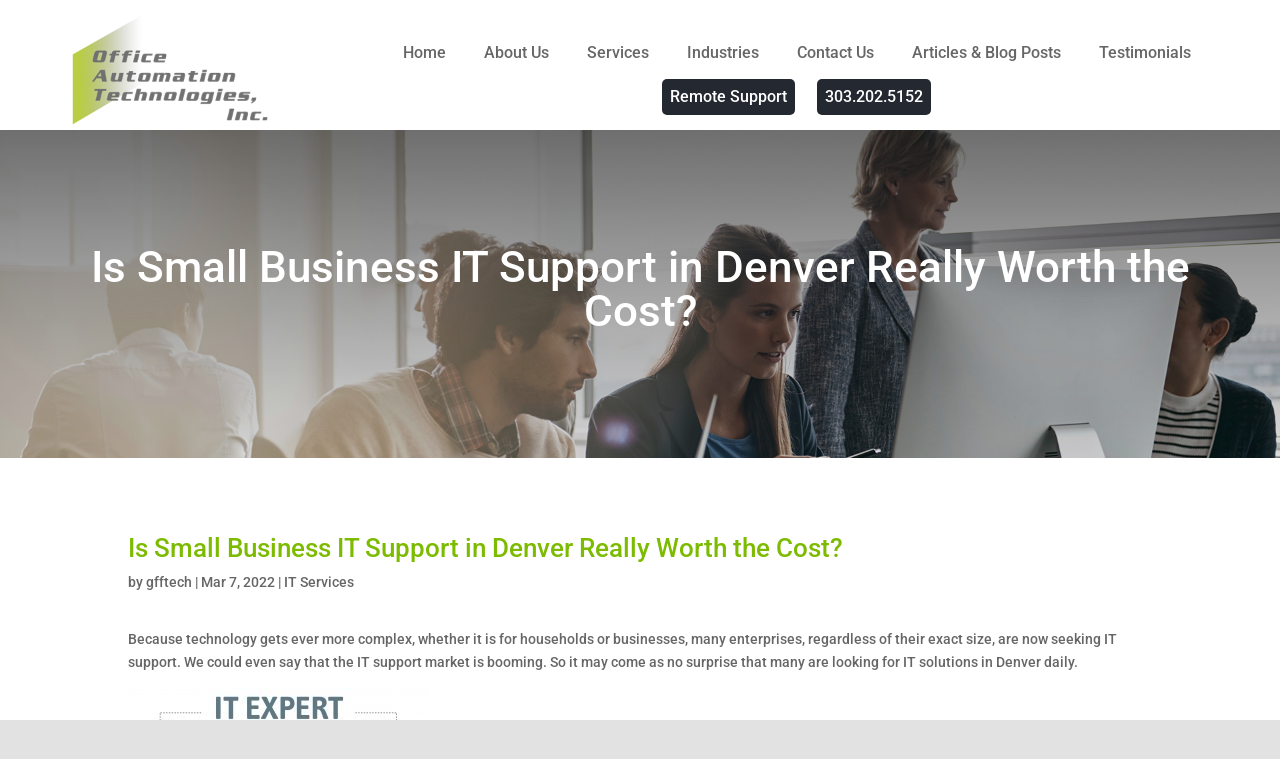

--- FILE ---
content_type: text/html; charset=utf-8
request_url: https://www.google.com/recaptcha/api2/anchor?ar=1&k=6Lc28f0gAAAAAMqy8tqtUjt9gtFu1paTkVJU7oiz&co=aHR0cHM6Ly9vYXRpMS5jb206NDQz&hl=en&v=9TiwnJFHeuIw_s0wSd3fiKfN&size=invisible&anchor-ms=20000&execute-ms=30000&cb=gvr40ht9lomz
body_size: 47978
content:
<!DOCTYPE HTML><html dir="ltr" lang="en"><head><meta http-equiv="Content-Type" content="text/html; charset=UTF-8">
<meta http-equiv="X-UA-Compatible" content="IE=edge">
<title>reCAPTCHA</title>
<style type="text/css">
/* cyrillic-ext */
@font-face {
  font-family: 'Roboto';
  font-style: normal;
  font-weight: 400;
  font-stretch: 100%;
  src: url(//fonts.gstatic.com/s/roboto/v48/KFO7CnqEu92Fr1ME7kSn66aGLdTylUAMa3GUBHMdazTgWw.woff2) format('woff2');
  unicode-range: U+0460-052F, U+1C80-1C8A, U+20B4, U+2DE0-2DFF, U+A640-A69F, U+FE2E-FE2F;
}
/* cyrillic */
@font-face {
  font-family: 'Roboto';
  font-style: normal;
  font-weight: 400;
  font-stretch: 100%;
  src: url(//fonts.gstatic.com/s/roboto/v48/KFO7CnqEu92Fr1ME7kSn66aGLdTylUAMa3iUBHMdazTgWw.woff2) format('woff2');
  unicode-range: U+0301, U+0400-045F, U+0490-0491, U+04B0-04B1, U+2116;
}
/* greek-ext */
@font-face {
  font-family: 'Roboto';
  font-style: normal;
  font-weight: 400;
  font-stretch: 100%;
  src: url(//fonts.gstatic.com/s/roboto/v48/KFO7CnqEu92Fr1ME7kSn66aGLdTylUAMa3CUBHMdazTgWw.woff2) format('woff2');
  unicode-range: U+1F00-1FFF;
}
/* greek */
@font-face {
  font-family: 'Roboto';
  font-style: normal;
  font-weight: 400;
  font-stretch: 100%;
  src: url(//fonts.gstatic.com/s/roboto/v48/KFO7CnqEu92Fr1ME7kSn66aGLdTylUAMa3-UBHMdazTgWw.woff2) format('woff2');
  unicode-range: U+0370-0377, U+037A-037F, U+0384-038A, U+038C, U+038E-03A1, U+03A3-03FF;
}
/* math */
@font-face {
  font-family: 'Roboto';
  font-style: normal;
  font-weight: 400;
  font-stretch: 100%;
  src: url(//fonts.gstatic.com/s/roboto/v48/KFO7CnqEu92Fr1ME7kSn66aGLdTylUAMawCUBHMdazTgWw.woff2) format('woff2');
  unicode-range: U+0302-0303, U+0305, U+0307-0308, U+0310, U+0312, U+0315, U+031A, U+0326-0327, U+032C, U+032F-0330, U+0332-0333, U+0338, U+033A, U+0346, U+034D, U+0391-03A1, U+03A3-03A9, U+03B1-03C9, U+03D1, U+03D5-03D6, U+03F0-03F1, U+03F4-03F5, U+2016-2017, U+2034-2038, U+203C, U+2040, U+2043, U+2047, U+2050, U+2057, U+205F, U+2070-2071, U+2074-208E, U+2090-209C, U+20D0-20DC, U+20E1, U+20E5-20EF, U+2100-2112, U+2114-2115, U+2117-2121, U+2123-214F, U+2190, U+2192, U+2194-21AE, U+21B0-21E5, U+21F1-21F2, U+21F4-2211, U+2213-2214, U+2216-22FF, U+2308-230B, U+2310, U+2319, U+231C-2321, U+2336-237A, U+237C, U+2395, U+239B-23B7, U+23D0, U+23DC-23E1, U+2474-2475, U+25AF, U+25B3, U+25B7, U+25BD, U+25C1, U+25CA, U+25CC, U+25FB, U+266D-266F, U+27C0-27FF, U+2900-2AFF, U+2B0E-2B11, U+2B30-2B4C, U+2BFE, U+3030, U+FF5B, U+FF5D, U+1D400-1D7FF, U+1EE00-1EEFF;
}
/* symbols */
@font-face {
  font-family: 'Roboto';
  font-style: normal;
  font-weight: 400;
  font-stretch: 100%;
  src: url(//fonts.gstatic.com/s/roboto/v48/KFO7CnqEu92Fr1ME7kSn66aGLdTylUAMaxKUBHMdazTgWw.woff2) format('woff2');
  unicode-range: U+0001-000C, U+000E-001F, U+007F-009F, U+20DD-20E0, U+20E2-20E4, U+2150-218F, U+2190, U+2192, U+2194-2199, U+21AF, U+21E6-21F0, U+21F3, U+2218-2219, U+2299, U+22C4-22C6, U+2300-243F, U+2440-244A, U+2460-24FF, U+25A0-27BF, U+2800-28FF, U+2921-2922, U+2981, U+29BF, U+29EB, U+2B00-2BFF, U+4DC0-4DFF, U+FFF9-FFFB, U+10140-1018E, U+10190-1019C, U+101A0, U+101D0-101FD, U+102E0-102FB, U+10E60-10E7E, U+1D2C0-1D2D3, U+1D2E0-1D37F, U+1F000-1F0FF, U+1F100-1F1AD, U+1F1E6-1F1FF, U+1F30D-1F30F, U+1F315, U+1F31C, U+1F31E, U+1F320-1F32C, U+1F336, U+1F378, U+1F37D, U+1F382, U+1F393-1F39F, U+1F3A7-1F3A8, U+1F3AC-1F3AF, U+1F3C2, U+1F3C4-1F3C6, U+1F3CA-1F3CE, U+1F3D4-1F3E0, U+1F3ED, U+1F3F1-1F3F3, U+1F3F5-1F3F7, U+1F408, U+1F415, U+1F41F, U+1F426, U+1F43F, U+1F441-1F442, U+1F444, U+1F446-1F449, U+1F44C-1F44E, U+1F453, U+1F46A, U+1F47D, U+1F4A3, U+1F4B0, U+1F4B3, U+1F4B9, U+1F4BB, U+1F4BF, U+1F4C8-1F4CB, U+1F4D6, U+1F4DA, U+1F4DF, U+1F4E3-1F4E6, U+1F4EA-1F4ED, U+1F4F7, U+1F4F9-1F4FB, U+1F4FD-1F4FE, U+1F503, U+1F507-1F50B, U+1F50D, U+1F512-1F513, U+1F53E-1F54A, U+1F54F-1F5FA, U+1F610, U+1F650-1F67F, U+1F687, U+1F68D, U+1F691, U+1F694, U+1F698, U+1F6AD, U+1F6B2, U+1F6B9-1F6BA, U+1F6BC, U+1F6C6-1F6CF, U+1F6D3-1F6D7, U+1F6E0-1F6EA, U+1F6F0-1F6F3, U+1F6F7-1F6FC, U+1F700-1F7FF, U+1F800-1F80B, U+1F810-1F847, U+1F850-1F859, U+1F860-1F887, U+1F890-1F8AD, U+1F8B0-1F8BB, U+1F8C0-1F8C1, U+1F900-1F90B, U+1F93B, U+1F946, U+1F984, U+1F996, U+1F9E9, U+1FA00-1FA6F, U+1FA70-1FA7C, U+1FA80-1FA89, U+1FA8F-1FAC6, U+1FACE-1FADC, U+1FADF-1FAE9, U+1FAF0-1FAF8, U+1FB00-1FBFF;
}
/* vietnamese */
@font-face {
  font-family: 'Roboto';
  font-style: normal;
  font-weight: 400;
  font-stretch: 100%;
  src: url(//fonts.gstatic.com/s/roboto/v48/KFO7CnqEu92Fr1ME7kSn66aGLdTylUAMa3OUBHMdazTgWw.woff2) format('woff2');
  unicode-range: U+0102-0103, U+0110-0111, U+0128-0129, U+0168-0169, U+01A0-01A1, U+01AF-01B0, U+0300-0301, U+0303-0304, U+0308-0309, U+0323, U+0329, U+1EA0-1EF9, U+20AB;
}
/* latin-ext */
@font-face {
  font-family: 'Roboto';
  font-style: normal;
  font-weight: 400;
  font-stretch: 100%;
  src: url(//fonts.gstatic.com/s/roboto/v48/KFO7CnqEu92Fr1ME7kSn66aGLdTylUAMa3KUBHMdazTgWw.woff2) format('woff2');
  unicode-range: U+0100-02BA, U+02BD-02C5, U+02C7-02CC, U+02CE-02D7, U+02DD-02FF, U+0304, U+0308, U+0329, U+1D00-1DBF, U+1E00-1E9F, U+1EF2-1EFF, U+2020, U+20A0-20AB, U+20AD-20C0, U+2113, U+2C60-2C7F, U+A720-A7FF;
}
/* latin */
@font-face {
  font-family: 'Roboto';
  font-style: normal;
  font-weight: 400;
  font-stretch: 100%;
  src: url(//fonts.gstatic.com/s/roboto/v48/KFO7CnqEu92Fr1ME7kSn66aGLdTylUAMa3yUBHMdazQ.woff2) format('woff2');
  unicode-range: U+0000-00FF, U+0131, U+0152-0153, U+02BB-02BC, U+02C6, U+02DA, U+02DC, U+0304, U+0308, U+0329, U+2000-206F, U+20AC, U+2122, U+2191, U+2193, U+2212, U+2215, U+FEFF, U+FFFD;
}
/* cyrillic-ext */
@font-face {
  font-family: 'Roboto';
  font-style: normal;
  font-weight: 500;
  font-stretch: 100%;
  src: url(//fonts.gstatic.com/s/roboto/v48/KFO7CnqEu92Fr1ME7kSn66aGLdTylUAMa3GUBHMdazTgWw.woff2) format('woff2');
  unicode-range: U+0460-052F, U+1C80-1C8A, U+20B4, U+2DE0-2DFF, U+A640-A69F, U+FE2E-FE2F;
}
/* cyrillic */
@font-face {
  font-family: 'Roboto';
  font-style: normal;
  font-weight: 500;
  font-stretch: 100%;
  src: url(//fonts.gstatic.com/s/roboto/v48/KFO7CnqEu92Fr1ME7kSn66aGLdTylUAMa3iUBHMdazTgWw.woff2) format('woff2');
  unicode-range: U+0301, U+0400-045F, U+0490-0491, U+04B0-04B1, U+2116;
}
/* greek-ext */
@font-face {
  font-family: 'Roboto';
  font-style: normal;
  font-weight: 500;
  font-stretch: 100%;
  src: url(//fonts.gstatic.com/s/roboto/v48/KFO7CnqEu92Fr1ME7kSn66aGLdTylUAMa3CUBHMdazTgWw.woff2) format('woff2');
  unicode-range: U+1F00-1FFF;
}
/* greek */
@font-face {
  font-family: 'Roboto';
  font-style: normal;
  font-weight: 500;
  font-stretch: 100%;
  src: url(//fonts.gstatic.com/s/roboto/v48/KFO7CnqEu92Fr1ME7kSn66aGLdTylUAMa3-UBHMdazTgWw.woff2) format('woff2');
  unicode-range: U+0370-0377, U+037A-037F, U+0384-038A, U+038C, U+038E-03A1, U+03A3-03FF;
}
/* math */
@font-face {
  font-family: 'Roboto';
  font-style: normal;
  font-weight: 500;
  font-stretch: 100%;
  src: url(//fonts.gstatic.com/s/roboto/v48/KFO7CnqEu92Fr1ME7kSn66aGLdTylUAMawCUBHMdazTgWw.woff2) format('woff2');
  unicode-range: U+0302-0303, U+0305, U+0307-0308, U+0310, U+0312, U+0315, U+031A, U+0326-0327, U+032C, U+032F-0330, U+0332-0333, U+0338, U+033A, U+0346, U+034D, U+0391-03A1, U+03A3-03A9, U+03B1-03C9, U+03D1, U+03D5-03D6, U+03F0-03F1, U+03F4-03F5, U+2016-2017, U+2034-2038, U+203C, U+2040, U+2043, U+2047, U+2050, U+2057, U+205F, U+2070-2071, U+2074-208E, U+2090-209C, U+20D0-20DC, U+20E1, U+20E5-20EF, U+2100-2112, U+2114-2115, U+2117-2121, U+2123-214F, U+2190, U+2192, U+2194-21AE, U+21B0-21E5, U+21F1-21F2, U+21F4-2211, U+2213-2214, U+2216-22FF, U+2308-230B, U+2310, U+2319, U+231C-2321, U+2336-237A, U+237C, U+2395, U+239B-23B7, U+23D0, U+23DC-23E1, U+2474-2475, U+25AF, U+25B3, U+25B7, U+25BD, U+25C1, U+25CA, U+25CC, U+25FB, U+266D-266F, U+27C0-27FF, U+2900-2AFF, U+2B0E-2B11, U+2B30-2B4C, U+2BFE, U+3030, U+FF5B, U+FF5D, U+1D400-1D7FF, U+1EE00-1EEFF;
}
/* symbols */
@font-face {
  font-family: 'Roboto';
  font-style: normal;
  font-weight: 500;
  font-stretch: 100%;
  src: url(//fonts.gstatic.com/s/roboto/v48/KFO7CnqEu92Fr1ME7kSn66aGLdTylUAMaxKUBHMdazTgWw.woff2) format('woff2');
  unicode-range: U+0001-000C, U+000E-001F, U+007F-009F, U+20DD-20E0, U+20E2-20E4, U+2150-218F, U+2190, U+2192, U+2194-2199, U+21AF, U+21E6-21F0, U+21F3, U+2218-2219, U+2299, U+22C4-22C6, U+2300-243F, U+2440-244A, U+2460-24FF, U+25A0-27BF, U+2800-28FF, U+2921-2922, U+2981, U+29BF, U+29EB, U+2B00-2BFF, U+4DC0-4DFF, U+FFF9-FFFB, U+10140-1018E, U+10190-1019C, U+101A0, U+101D0-101FD, U+102E0-102FB, U+10E60-10E7E, U+1D2C0-1D2D3, U+1D2E0-1D37F, U+1F000-1F0FF, U+1F100-1F1AD, U+1F1E6-1F1FF, U+1F30D-1F30F, U+1F315, U+1F31C, U+1F31E, U+1F320-1F32C, U+1F336, U+1F378, U+1F37D, U+1F382, U+1F393-1F39F, U+1F3A7-1F3A8, U+1F3AC-1F3AF, U+1F3C2, U+1F3C4-1F3C6, U+1F3CA-1F3CE, U+1F3D4-1F3E0, U+1F3ED, U+1F3F1-1F3F3, U+1F3F5-1F3F7, U+1F408, U+1F415, U+1F41F, U+1F426, U+1F43F, U+1F441-1F442, U+1F444, U+1F446-1F449, U+1F44C-1F44E, U+1F453, U+1F46A, U+1F47D, U+1F4A3, U+1F4B0, U+1F4B3, U+1F4B9, U+1F4BB, U+1F4BF, U+1F4C8-1F4CB, U+1F4D6, U+1F4DA, U+1F4DF, U+1F4E3-1F4E6, U+1F4EA-1F4ED, U+1F4F7, U+1F4F9-1F4FB, U+1F4FD-1F4FE, U+1F503, U+1F507-1F50B, U+1F50D, U+1F512-1F513, U+1F53E-1F54A, U+1F54F-1F5FA, U+1F610, U+1F650-1F67F, U+1F687, U+1F68D, U+1F691, U+1F694, U+1F698, U+1F6AD, U+1F6B2, U+1F6B9-1F6BA, U+1F6BC, U+1F6C6-1F6CF, U+1F6D3-1F6D7, U+1F6E0-1F6EA, U+1F6F0-1F6F3, U+1F6F7-1F6FC, U+1F700-1F7FF, U+1F800-1F80B, U+1F810-1F847, U+1F850-1F859, U+1F860-1F887, U+1F890-1F8AD, U+1F8B0-1F8BB, U+1F8C0-1F8C1, U+1F900-1F90B, U+1F93B, U+1F946, U+1F984, U+1F996, U+1F9E9, U+1FA00-1FA6F, U+1FA70-1FA7C, U+1FA80-1FA89, U+1FA8F-1FAC6, U+1FACE-1FADC, U+1FADF-1FAE9, U+1FAF0-1FAF8, U+1FB00-1FBFF;
}
/* vietnamese */
@font-face {
  font-family: 'Roboto';
  font-style: normal;
  font-weight: 500;
  font-stretch: 100%;
  src: url(//fonts.gstatic.com/s/roboto/v48/KFO7CnqEu92Fr1ME7kSn66aGLdTylUAMa3OUBHMdazTgWw.woff2) format('woff2');
  unicode-range: U+0102-0103, U+0110-0111, U+0128-0129, U+0168-0169, U+01A0-01A1, U+01AF-01B0, U+0300-0301, U+0303-0304, U+0308-0309, U+0323, U+0329, U+1EA0-1EF9, U+20AB;
}
/* latin-ext */
@font-face {
  font-family: 'Roboto';
  font-style: normal;
  font-weight: 500;
  font-stretch: 100%;
  src: url(//fonts.gstatic.com/s/roboto/v48/KFO7CnqEu92Fr1ME7kSn66aGLdTylUAMa3KUBHMdazTgWw.woff2) format('woff2');
  unicode-range: U+0100-02BA, U+02BD-02C5, U+02C7-02CC, U+02CE-02D7, U+02DD-02FF, U+0304, U+0308, U+0329, U+1D00-1DBF, U+1E00-1E9F, U+1EF2-1EFF, U+2020, U+20A0-20AB, U+20AD-20C0, U+2113, U+2C60-2C7F, U+A720-A7FF;
}
/* latin */
@font-face {
  font-family: 'Roboto';
  font-style: normal;
  font-weight: 500;
  font-stretch: 100%;
  src: url(//fonts.gstatic.com/s/roboto/v48/KFO7CnqEu92Fr1ME7kSn66aGLdTylUAMa3yUBHMdazQ.woff2) format('woff2');
  unicode-range: U+0000-00FF, U+0131, U+0152-0153, U+02BB-02BC, U+02C6, U+02DA, U+02DC, U+0304, U+0308, U+0329, U+2000-206F, U+20AC, U+2122, U+2191, U+2193, U+2212, U+2215, U+FEFF, U+FFFD;
}
/* cyrillic-ext */
@font-face {
  font-family: 'Roboto';
  font-style: normal;
  font-weight: 900;
  font-stretch: 100%;
  src: url(//fonts.gstatic.com/s/roboto/v48/KFO7CnqEu92Fr1ME7kSn66aGLdTylUAMa3GUBHMdazTgWw.woff2) format('woff2');
  unicode-range: U+0460-052F, U+1C80-1C8A, U+20B4, U+2DE0-2DFF, U+A640-A69F, U+FE2E-FE2F;
}
/* cyrillic */
@font-face {
  font-family: 'Roboto';
  font-style: normal;
  font-weight: 900;
  font-stretch: 100%;
  src: url(//fonts.gstatic.com/s/roboto/v48/KFO7CnqEu92Fr1ME7kSn66aGLdTylUAMa3iUBHMdazTgWw.woff2) format('woff2');
  unicode-range: U+0301, U+0400-045F, U+0490-0491, U+04B0-04B1, U+2116;
}
/* greek-ext */
@font-face {
  font-family: 'Roboto';
  font-style: normal;
  font-weight: 900;
  font-stretch: 100%;
  src: url(//fonts.gstatic.com/s/roboto/v48/KFO7CnqEu92Fr1ME7kSn66aGLdTylUAMa3CUBHMdazTgWw.woff2) format('woff2');
  unicode-range: U+1F00-1FFF;
}
/* greek */
@font-face {
  font-family: 'Roboto';
  font-style: normal;
  font-weight: 900;
  font-stretch: 100%;
  src: url(//fonts.gstatic.com/s/roboto/v48/KFO7CnqEu92Fr1ME7kSn66aGLdTylUAMa3-UBHMdazTgWw.woff2) format('woff2');
  unicode-range: U+0370-0377, U+037A-037F, U+0384-038A, U+038C, U+038E-03A1, U+03A3-03FF;
}
/* math */
@font-face {
  font-family: 'Roboto';
  font-style: normal;
  font-weight: 900;
  font-stretch: 100%;
  src: url(//fonts.gstatic.com/s/roboto/v48/KFO7CnqEu92Fr1ME7kSn66aGLdTylUAMawCUBHMdazTgWw.woff2) format('woff2');
  unicode-range: U+0302-0303, U+0305, U+0307-0308, U+0310, U+0312, U+0315, U+031A, U+0326-0327, U+032C, U+032F-0330, U+0332-0333, U+0338, U+033A, U+0346, U+034D, U+0391-03A1, U+03A3-03A9, U+03B1-03C9, U+03D1, U+03D5-03D6, U+03F0-03F1, U+03F4-03F5, U+2016-2017, U+2034-2038, U+203C, U+2040, U+2043, U+2047, U+2050, U+2057, U+205F, U+2070-2071, U+2074-208E, U+2090-209C, U+20D0-20DC, U+20E1, U+20E5-20EF, U+2100-2112, U+2114-2115, U+2117-2121, U+2123-214F, U+2190, U+2192, U+2194-21AE, U+21B0-21E5, U+21F1-21F2, U+21F4-2211, U+2213-2214, U+2216-22FF, U+2308-230B, U+2310, U+2319, U+231C-2321, U+2336-237A, U+237C, U+2395, U+239B-23B7, U+23D0, U+23DC-23E1, U+2474-2475, U+25AF, U+25B3, U+25B7, U+25BD, U+25C1, U+25CA, U+25CC, U+25FB, U+266D-266F, U+27C0-27FF, U+2900-2AFF, U+2B0E-2B11, U+2B30-2B4C, U+2BFE, U+3030, U+FF5B, U+FF5D, U+1D400-1D7FF, U+1EE00-1EEFF;
}
/* symbols */
@font-face {
  font-family: 'Roboto';
  font-style: normal;
  font-weight: 900;
  font-stretch: 100%;
  src: url(//fonts.gstatic.com/s/roboto/v48/KFO7CnqEu92Fr1ME7kSn66aGLdTylUAMaxKUBHMdazTgWw.woff2) format('woff2');
  unicode-range: U+0001-000C, U+000E-001F, U+007F-009F, U+20DD-20E0, U+20E2-20E4, U+2150-218F, U+2190, U+2192, U+2194-2199, U+21AF, U+21E6-21F0, U+21F3, U+2218-2219, U+2299, U+22C4-22C6, U+2300-243F, U+2440-244A, U+2460-24FF, U+25A0-27BF, U+2800-28FF, U+2921-2922, U+2981, U+29BF, U+29EB, U+2B00-2BFF, U+4DC0-4DFF, U+FFF9-FFFB, U+10140-1018E, U+10190-1019C, U+101A0, U+101D0-101FD, U+102E0-102FB, U+10E60-10E7E, U+1D2C0-1D2D3, U+1D2E0-1D37F, U+1F000-1F0FF, U+1F100-1F1AD, U+1F1E6-1F1FF, U+1F30D-1F30F, U+1F315, U+1F31C, U+1F31E, U+1F320-1F32C, U+1F336, U+1F378, U+1F37D, U+1F382, U+1F393-1F39F, U+1F3A7-1F3A8, U+1F3AC-1F3AF, U+1F3C2, U+1F3C4-1F3C6, U+1F3CA-1F3CE, U+1F3D4-1F3E0, U+1F3ED, U+1F3F1-1F3F3, U+1F3F5-1F3F7, U+1F408, U+1F415, U+1F41F, U+1F426, U+1F43F, U+1F441-1F442, U+1F444, U+1F446-1F449, U+1F44C-1F44E, U+1F453, U+1F46A, U+1F47D, U+1F4A3, U+1F4B0, U+1F4B3, U+1F4B9, U+1F4BB, U+1F4BF, U+1F4C8-1F4CB, U+1F4D6, U+1F4DA, U+1F4DF, U+1F4E3-1F4E6, U+1F4EA-1F4ED, U+1F4F7, U+1F4F9-1F4FB, U+1F4FD-1F4FE, U+1F503, U+1F507-1F50B, U+1F50D, U+1F512-1F513, U+1F53E-1F54A, U+1F54F-1F5FA, U+1F610, U+1F650-1F67F, U+1F687, U+1F68D, U+1F691, U+1F694, U+1F698, U+1F6AD, U+1F6B2, U+1F6B9-1F6BA, U+1F6BC, U+1F6C6-1F6CF, U+1F6D3-1F6D7, U+1F6E0-1F6EA, U+1F6F0-1F6F3, U+1F6F7-1F6FC, U+1F700-1F7FF, U+1F800-1F80B, U+1F810-1F847, U+1F850-1F859, U+1F860-1F887, U+1F890-1F8AD, U+1F8B0-1F8BB, U+1F8C0-1F8C1, U+1F900-1F90B, U+1F93B, U+1F946, U+1F984, U+1F996, U+1F9E9, U+1FA00-1FA6F, U+1FA70-1FA7C, U+1FA80-1FA89, U+1FA8F-1FAC6, U+1FACE-1FADC, U+1FADF-1FAE9, U+1FAF0-1FAF8, U+1FB00-1FBFF;
}
/* vietnamese */
@font-face {
  font-family: 'Roboto';
  font-style: normal;
  font-weight: 900;
  font-stretch: 100%;
  src: url(//fonts.gstatic.com/s/roboto/v48/KFO7CnqEu92Fr1ME7kSn66aGLdTylUAMa3OUBHMdazTgWw.woff2) format('woff2');
  unicode-range: U+0102-0103, U+0110-0111, U+0128-0129, U+0168-0169, U+01A0-01A1, U+01AF-01B0, U+0300-0301, U+0303-0304, U+0308-0309, U+0323, U+0329, U+1EA0-1EF9, U+20AB;
}
/* latin-ext */
@font-face {
  font-family: 'Roboto';
  font-style: normal;
  font-weight: 900;
  font-stretch: 100%;
  src: url(//fonts.gstatic.com/s/roboto/v48/KFO7CnqEu92Fr1ME7kSn66aGLdTylUAMa3KUBHMdazTgWw.woff2) format('woff2');
  unicode-range: U+0100-02BA, U+02BD-02C5, U+02C7-02CC, U+02CE-02D7, U+02DD-02FF, U+0304, U+0308, U+0329, U+1D00-1DBF, U+1E00-1E9F, U+1EF2-1EFF, U+2020, U+20A0-20AB, U+20AD-20C0, U+2113, U+2C60-2C7F, U+A720-A7FF;
}
/* latin */
@font-face {
  font-family: 'Roboto';
  font-style: normal;
  font-weight: 900;
  font-stretch: 100%;
  src: url(//fonts.gstatic.com/s/roboto/v48/KFO7CnqEu92Fr1ME7kSn66aGLdTylUAMa3yUBHMdazQ.woff2) format('woff2');
  unicode-range: U+0000-00FF, U+0131, U+0152-0153, U+02BB-02BC, U+02C6, U+02DA, U+02DC, U+0304, U+0308, U+0329, U+2000-206F, U+20AC, U+2122, U+2191, U+2193, U+2212, U+2215, U+FEFF, U+FFFD;
}

</style>
<link rel="stylesheet" type="text/css" href="https://www.gstatic.com/recaptcha/releases/9TiwnJFHeuIw_s0wSd3fiKfN/styles__ltr.css">
<script nonce="UaTBVGf8glteY2eUB6xWlA" type="text/javascript">window['__recaptcha_api'] = 'https://www.google.com/recaptcha/api2/';</script>
<script type="text/javascript" src="https://www.gstatic.com/recaptcha/releases/9TiwnJFHeuIw_s0wSd3fiKfN/recaptcha__en.js" nonce="UaTBVGf8glteY2eUB6xWlA">
      
    </script></head>
<body><div id="rc-anchor-alert" class="rc-anchor-alert"></div>
<input type="hidden" id="recaptcha-token" value="[base64]">
<script type="text/javascript" nonce="UaTBVGf8glteY2eUB6xWlA">
      recaptcha.anchor.Main.init("[\x22ainput\x22,[\x22bgdata\x22,\x22\x22,\[base64]/[base64]/[base64]/[base64]/[base64]/[base64]/[base64]/[base64]/[base64]/[base64]\\u003d\x22,\[base64]\\u003d\\u003d\x22,\[base64]/DvMOfesKKw5HDjAVFVWDCpVMewp9Kw5vClW96eghjwrLCkDsSTWwlAcONDcOnw5kcw6TDhgjDhXZVw7/DujU3w4XCoAEEPcOmwpVCw4DDpsOkw5zCosKzNcOqw4fDqVMfw5Fyw6p8DsKJDsKAwpA/XsOTwoozwq4BSMOxw4Y4FwvDk8OOwp8pw5wiTMKeG8OIwrrCqsOYWR1xcj/CuQrCtzbDnMKacsO9wp7CgMO1BAI+Jw/[base64]/CnAPCsMOhwq0WdcKhBy/CgcOuHsKvY8KAwqrCoz7CmcKGdMKaNVY1w6DDh8Kiw44SJcKqw4fCtS3DhsKWM8Knw4psw73CpsOMwrzClQoMw5Qow7XDk8O6NMKNw7zCv8KucMOlKAJDw6ZZwpx6wq/[base64]/wrLDiUbDu8KiJMKXEWnDj8KOdsK6wobCiCDCr8OKQ8KOZn/CqQfDusOsJCDCsDvDs8K0f8KtJ1oVflZDDGnCgMKFw78wwqVeFBFrw5/CkcKKw4bDi8KKw4PCghUJOcOBGzjChyNvw7rCssO+ZMOCwr/[base64]/HzkLw59tSyTCqVNVJlNNEcOgWgPCl8OKw4DDjg4yJsOoY3vCjhvDmMKfDVFbwqRlF3XCmFILw5nDqh3DtsKIdQvCisOcw4xhPMKgJMOUWkDCtiMQwobDjDLCosK8w6zDuMOiMWdJwpB/[base64]/w7pEOcKMHBksw4zDgsKVPwZANcKBe8KzwrLDt3zCk0YhaXZ1wpbDhnvDp0rCnmh3PkZrw6PCqhLDisKFwo9yw7Z9AyRtwrQ2TmUtacKSw4sTwpRCw6V9w4DCu8Klw6/Dqx/DjiTDvMKIc1pwWHTCh8OTwqPDq3PDszJ3JCbDicO9TMOzw7NCS8KAw7PDpcKDIMKpW8OWwrEuw5pjw4BAwqHCkQ/ClRA+S8KMw7pww7dKMm5vw58pwpXDjcO9w4jDhXs/asK7w4fCrUx7wpXDvMOXcMORVifCoC7DkHnCr8KFSEnDscO8bMOHw51FS1FoZhTDrcOrfyzDmWsJfxd0OA/CtknDt8OyOcKmJMOQU0fDrWvCiH3DqghywqYDHMKUasO+wprCq2QaYXfCp8KDFiV3w7lYwpwKw404eAgmwpo3EX7CmBHCgWh5wrrClcKjwrJJw5vDrMOSWVgfecKkXMO/wottScOPw7pWJ24Sw5TCqRQ8WMO4U8KRKMOpwqooRcKCw7vCiwE0OzMAfMO7KsKqw5MlG3LDnFcLAsOlwpDDqFPDuStXwr3DuT7DjsKXw5DDjDgjflNxLMO0woo/OcKIwqTDncK0wrnDuzkaw7pYXnh2IsOjw5vCkXEbQMKSwpXComVMOEvCkDY5ZMO3I8K7YSfDqMOYT8KvwpQ1wrrDnR/DmiRgEj0SEyjDo8OYA2/DjsKcOsK9AElmEcKyw4JhZMKUw4F7w5HCtTXCvMKyWEjCpRrDnHjDscKEw4hdWcKlwpnCtcOEP8OWw7/DhcOuwoB6wrfDlcOBFhRpw6jDuHM8ZifCucOpEMOREi08a8KbEcKRaFAcw5QlJxDCqyPDq2PCj8KpCcO0J8Kxw7pKXWJJw511P8OvbQ0ITx7Ci8O0wqgHTHxbwolkwqPDuh/Cs8Oiw4XCvkBjLQ8jCXoVw5U2wpFDw4paBMKOVMOgSsKdZVE+CynCkW46e8K3czALw5bCoQdVwrzDk1fCtGzCh8OIwoLCusOtGMOmUcO1FlPDq1XCu8OEwrPDjcK4JVrCu8OQZcOmwp/CtTnCtcKiF8KlOHJfVAcDMcKLwoDCjnPCisKFLsK6w6jCqCLDocOswpA1wochw5gHGsKCdRHDg8O3wqDClsOjw5BBw6wEcUbCr0wbWcOPw7bCi37CksOsKMKhYsKTw5Ilw5DDhyvCik1bTsKpY8OtImFKNsKOVcOTwpo/FMOdS0/DjcOZw6PDnsKPL0nCu1IqV8KEO2nDrMOmw6E5w5xfDhgBGsKaJsK+w6fCosOqw5TCncOmw5rCvHvDqMKew6FcEGLCjU7CscKKYcOIw77DqmNIw63DjTUKwq3Dhm/DixEqT8ODwpwww61Ww53CocOmw5rCpHZnfifDpMOvZUURacKEw6o9Dm7CiMKfwoPCrQdpw5o8eHcbwrcow4fCj8Kwwp8BwpTCgcOHwq5Nwo8ywqhjLVrDoC59YxRDw4J7akxfGsKpwpvDmg9tcnBkwrfCmcOYdBo0FnA/wpjDp8Kiw4PCr8Oiwo4GwqLDj8OAwrZzdsKaw6/DicKTwrXCgn5jw4XDnsKuZMO4I8K2w7HDl8O8LMOFXDEJRjPDszgfw7FgwqzDgVDDqhvChsONw5fCuQHCssO3eCfCqR0Gwr18EMOqHwfDg2bCiC4VOMOmChjCmB9zwpLCtgcaw5nDvw/[base64]/DkS5QwpIFF8KFwrDCgsOFTcKqJsOZYCjDucKmVcOXwpR5w41VZFIhSMOpwovDoHfCqUDDt07Cj8OLwotIw7FAwr7CiiFsBgQIw6EUYmvCtQECEwHDnC7DsU8QCEM7W3rDpsOhNsKcXsOdw6/CijjDicKhFsOqw6NrS8OqYErCvMKuHnpvNcOnD0jDosO+eDzClMOkw5zDi8O6GMO/CMKZKldiRzDDrcKQECXCrMKnw7jCrMOOVwHCsScYGMK9HEzCpsOXw5EgN8K0w6ljCMKZF8Kyw6rDn8KPwpHCqMOYw7xKM8Kew6oedjIew4bDs8OCIRJfbVxCwqM6wpJpUcKIJ8K4w7RbAcKDwqk/w5J5wovCsEwmw6J6w6kGPXg/wrLCrVAXdMKiw6dMw4slwr99RsOEw5rDsMKqw4QuV8OyLUHDphPDqMKbwqTDi07CvEHDrMOQw6HCnSTCuSrDihrDhMK9wqrCrcObAsKTw7ENF8OARsOjHMOOLcONw5sWwrxCw6nDjsKbw4NESsKMwrzDtWJFScKww5N/[base64]/[base64]/CtMO5FsKzwpBmwqd1PcOMwoFZRWTDoMODwq9cfcKKEDjCjsOwWj0hW1QdXEjCnGM7Hh3DqsK4JEx3fcOtf8KAw5PCrmTDlcOkw4kRwoXCvlbCj8OyN3bCi8KdQ8KpHibDnmbDpxJ5wphkwol+w4jChTvDlMKMayfCrcOLRlPDp3jDuGsfw7rCmCoVwocew4/CnnIowoF+acKqG8ORwp/Dkz8Ew5jCg8OLIsKmwpF1w5wBwoDCvyMKM07CnG7Cm8KFw53CpwDDhHUKaS5hPMKSwqlhwovDocKnwoXDklfCpFQ3wpUBYcKzwrvDhcKww4/CrxwUwrxyH8KrwoHCr8OJdkI/wr5oCMOPesK3w5BiYhjDtkMJwrHCucKFYVMtaW/CnsKIU8KMwoLDncOpZMKXwpgJaMOZdhrCqGrDjMK2E8OKwobChcObwpRsSQ81w4pobT7DtMO9w45fAwzCuErChMKiwph+eTUawpTCoA8/w508DAfDucOmw6TCtUZJw4ZDwpHCpTbDtV4+w73DgRLDusKYw6ADdMKbwovDv0/CrU/DicKYwr4KTB4Xwo4hwqEvKMOAPcOaw6fCmQDCqDjCr8OFdXloU8Oxw7fCl8K8wp/CuMKkNGlHQCrDuHTDnMKDbSwFW8O/[base64]/CsTvDmnJ7fS7DpcOpa8K7w7wKw69UIMKcwpbDlh/CjT9+w4szXMKPWsO2w6DCsVdYwoVIeAbDscKPw63DvWHDrMOpwqp5wrEICX/CtXIHXWbCjzfClMKMBcOND8ODwoHCgcOSwpt1FsOkwqIPQ2TDvcK1MzTCoyZGMkHDlMOHwpfDq8OMwqAmwpDCq8Kew5xfw6JYw5gew5PCh3hKw6MCwo4/w6w7Q8KFb8OLRsK5w5chO8K6wr8rDsO2wqYcwoVsw4c/[base64]/Dqwl6w5DDlnfCuMOlw7NWwozDvwRGdsKDEMKWw6PCgMK8HA3CjjR1w6DCqsKXwplxw7LCkXHDg8KrAhobFVIwWBJhQcKawojDr2xYccOsw5IJAcKAZRTCrMKbwqLCosOYw69eWCAcFSsMDCVQesK9w74eNVrCgMOPBsKsw4cccE/DpwbClUfCuMKewo/DgkFuW09aw4JmLC/DjAViwp8NF8KvwrfDokvCosOOw45rwrvCksKQTcKveEzCjMO0w7HDhsOuScOLw5zCn8K/[base64]/[base64]/[base64]/DmcOhw7sFGxXChsOGw58SGwzDlcObfgx1wpckcHcYL8Kzw7PDncKxw7N2w4Q8RQ7CuFB3IMKDw7N2TsKAw5wUwopfb8K8wq4AVy9gw6BsRsKrw4lCwr/ChsKELnrChcKVSAc8w7wyw49qdQPCsMOdGl3DlyZLJWk9JQdNwok3TyTDnTvDjMKCFANCDMKvHMKMwqhXRkzDpGDCsHATw7EoCl7Cg8OMwpbDji3DlMOyXcOLw6wvOmBKODnDoiVAwpfDncORIxfCo8KrdiRAOMOew6TDqsKiw4LCmRzCsMOmBwHCn8Kuw6gHwrjCqD/CtcOsC8O9w6gWKzYYwqHDizhGMATDjlpmVDQmwr0cw6PDvcO1w5MmKjcWMToEwpHDnEHCq2IFNMKMFXDDhsO1ZQHDpALCsMKfQhhaWsKGw5jCn2kxw7XCgcOydsOTw7HCkMOsw6Vew7bDhMKEeRnDp2pfwqnDpMOjw4AAel/[base64]/CmmFic8K/[base64]/ChSVlD3/CiTEeZU7DtRE4w4PClsOJDcOVwoPCj8K8dsKQA8KKwqBRw5V+wo7CqgPCtxc7w5fCjQVrw6/Csw7DrcOwPMOhSllgX8OKMyAKwqPClsOWw79/[base64]/DjFh1WznCn2o1CyBnQmnClUZCwoc2wqkBcBdwwpNpPMKcaMKNIMOUwoDDtsK3wpvCnD3CgjBIwqhJw7YBAh/[base64]/CsVpOfMKcbcOZU8KRCsKXRG/CqAfChsO5QMK6GijDsnnDk8OzSMOaw4NZAsKgDMOXwoTCisOQwptMfcOswrbCvhPCnMOhw7rDkcK3CxcEGVPDhhDDuwMlNsKgECXDkcKpw5cxOhQNwoDChMKpejHDpCJcw7LCjzNGaMKqUcOtw6ZxwqJcZjMSwrrCgCrCi8KaBDcrRhocDj7CtsO7f2HDnD/CpU48AMOSw7rCn8KkKDd4wqwzwp/CtigTVGzCk04wwq91wrlnXUMVa8Opw7nDvMKIwrVFw5bDk8KVEHrCt8OMwpRmwqbDiE/CjMOBAAPCmsKxw6Vww4Udwo/DrMKJwoAZwrHCkULDpMOiwoJuLDrCrsKwSVfDqFgcUVjCjsOcK8KZY8OLw4lVOsKbw5BYQHVfBw/Cq0QKAwp8w59ZVU0/dzQlPkc9wp8Qw4sUwqQSwrHCuSk2w6Atw4tdQcOLw7klAcKDLcOgwotywql/dEtXwoQxU8KMwp9HwqbDnls8wr5PfMK7JzxUwp/CssO7asOVwr07HwQaDsKUMlLDlQB8wq3Di8OBNnPClkTCucOIXMK7WsK9XMOKwofChHQ9wqBDwqTDuEHDgcOpO8OTw4/Dk8Olw4NVwqsHw5tgNjvCpMOpI8K6KMKQb3rDpATDlsKzw6rCrEc7wpUCw43Dp8OGw7VdwoXCtMOffsKrV8O6DMKoTnDDulJ5wozDgHpPTgjCuMOoQT5kMMObDMK3w6F3c0zDqsKrA8Ozai/DqXnCpcKMw5DCkDt7wqUMwp9Yw4fDiC7CtcKTPwk7w6g0wrvDkcK/[base64]/[base64]/DocO2wq9mHMK3w7g5w6/Cl3RFwpp3ODbDu3jDo8KHwroyC2jCsiDDrcKUUkLDln02FndywqQ9D8KXw4PCocKwYsKDFB9beiQJwphIw7PDpcOlIF5LXMKvw64qw6FCS1oFGC/DjMKTTAswehzDoMOUw4rDmG3CisOUVjsULCHDvcKmKzXCmcOYw6jDiArDjRA1csKKw6h0w5TDizs6wqLDq31DC8OMw7RRw6JFw61SU8KzfcKHQMONW8Kgwrgmwq8pw4MgfsO/IsOIVcOKw6bCt8KlwpPDox5twr7DlUMAKcOWe8Kge8KSesOjJyRTYMKSw5TDj8OFwoDCr8K4YmlTLMKOQSFowr/[base64]/[base64]/[base64]/[base64]/w6Buw7tHOkQJKsKswonCsHTCjMOSwpjCizNRH3tSSzTDtnxWw4XDuBdgwoY0MlvCn8KFw7XDlcO4EFrCpw3Cv8KqPMOoG0cIwrzDjsO+wo/[base64]/[base64]/CjBw5wpfCrkXCssK2w6kfQ8KHwrvCr1VpF1LDsjZEMkrCh0dGw5rCtcO5wqllQBk/LMOkwo7DrcOkb8Kpw4B6wqUOZMKvwqgvXcOrE0xgdnVnw4nDrMOIwonCtMKhKhQAw7Q8WMKKfFLCmGzCpsKiw4EhI0kQwrZIw7VxKMOHMsOaw7g8S19kQwbCkcOVWcOWd8KGF8O2w5dkwqYlwr/CsMKhw5IWAkDCq8K9w6kXG1zDrcOjw67Ct8O3wrFjwp0TB03DjwTDtAjCtcOJwozCiQ8qK8KxwozDpCVEPTTDgj8zwq07OMKmYwJKUmXCskp9w4UewrPDrC7ChkRMw5R0FkXCin/CpsOywrh5e1/[base64]/DsEowD13DiG7DoMOnbxRww7YmCiQ5L8Kgd8OnZwXDp3TDisO6w44Xwp1WXUVyw7oSw73CvUfCkUQBAcOkJX8iwp9pPcKBb8OiwrTCvhtKw658w6nCnxXCmlLDt8K/[base64]/[base64]/ClcOBA8OaEwjDoMONcSDDtMKyw79bw47CksOZwqVSPBDCl8ObfjMcwofCo1ZMw4LCjgFadEIvw61IwpRgOsO9QVnCol/ChcOTwpbCtyVDw4nCmsK9w7zChMKEaMO7cTHCnsKqwqfDgMOew4Rnw6TChRsNKH9Jw6LCucKlIQYjDcKGw7pYK3rCrsOyCV/Cq0Vpwp4xwpJtw6FrCwMOw6rDucKlUzPDugsVwqDCvk58UcKSw77Cv8Khw5pSw5p6SsOkL1nCvSbDplEhDMKjwqwBw5vDl3I/w5s2VsOwwqDCgcKPFxfDsXZDwrXCr2FvwqxLUlvDrATCu8KLw7/Cv3/CnDzDpVV0UsKWwpTClsKBw5XCvjxiw4LCo8OPfgXCusO5wqzCjsOlTVAlwoTCjwZKBUdXw7HDj8OIwrjCsUFNNFfDihvClcKgAcKYGXF/w6jDq8KkBsKNw4law7Vmw5HCok3CtT0OPhnCgsOadcKuw60Jw5XDqE3CgHI/w7fCiE3CkcOVIG0QGT1KcBnDqHFkwoDDsGXDrsOFw4nDqxfDqsOZZcKOwpnChMOLJcKIOD3DsxkAUMOHeWjDo8OCTMKENsKWw4/CncKXwogGwoXColHCqzF2eX1RXkrDkWvDiMO4esOQw4vCpsK/wrHCisO5wpdfTFsJHgo0SlNcYsO8wqHCgxXDj3cIwqJpw6rChMKww6I6w5LCrcKRWyU3w6VWRcKhXCzDuMOeGsKbNygdw7bDvh/[base64]/DvMKYw5fCoGoiCj7Cv8Oyw6pfb8Ofw4Frw5XCkxJHw5NzRXJxFsOYw6hTwqzCocODw7FkR8OSAsORX8O0Oi16wpMQw4nClMKcw77CjULDuXJYRT09w4DDgkInw4sKUMK2wqZ3EcOeM0YHRHQoD8K4w7/CpHw4fcKaw5F7asO/KcKmwqLDpWMEw7HCuMK8wo1Ow5lGU8Ozwp7DgC/[base64]/VjvCncO6wqrDucOCScKTw7Ipw4p1IlQNJXx4w73CgsKKegFwAcOewo3Cg8Kzw7k4wrfDkmRFB8Kaw6R8MRzCusKew7vDpVHCpQHDg8KowqRhAA0qw5AQw4LCjsKdw7lowrrDtwwDwo7CqMOWLHtdwrNtwrAww5smwqdxJcOuw45/Zm4/[base64]/PlYZwonDoSU1w7rCk8Kdw5o+Vw1wwrzCk8KZYl/ChcKiB8KZfDTDoTJKBB/Dh8KxRWZlJsKRFGjCqcKFBsKOXSPCr3NQw7XDgsOiA8Ojw4jDiwTCkMKtVBjDinIEw6B+wpkbwp0cRcOkPXAxQRAvw5AsKBTDhcODccOgwoPDjMK+wp5XGHDDo0bDuwV/[base64]/ACZOZksqMQfCjXHClC7CmUDCj3AdIMOhNcK3wpHCqD/DiH3DkMKsZBvDucKrJcONwqXDrsK8BMK8NMK7w5gQP1sIw5LDlXzDqMOlw77CixDClV/DhTNow5DCu8O4woYdJ8Ksw7HComjDj8OHGBfCqcOWwrsmeC5eDsKLImd8w4d3JsO6wqjCjMKYKsKYw5rCn8OKwr3DhxkzwowywrZcw57CgsO+H1vCoEvDuMKvYzZPwoItwoEhPsKcQEQdwqHDuMKbw4VUM1srecKtGMKrQsK/OR85w4Buw4N1UcK4ZMOHKcOjf8O2w5oow7nClsKLwqDCoFQGYcOaw5ATwqjCicK9wpllwrpDcApWVsKqwq40wqoLCyTDulbDmcOTGAzDmMOgwpDCu2TDvAJUJTkhA1LCj3TClsKocxBCwrfDh8KGLBQkNcO5KncswoNswpNfN8OTw5TCvCkywq0OLFvDiR/CjsOHw4gpZMOFbsKHwoFGQyTDsMOSwprCkcOAwr3CosK1IGHCqcKvK8O2w5AKYQRbCSfCn8K3w6nDiMKGwrnDnDR/XkxZXSvCoMK0SsOkesK3w7zDmMOcwo8Sb8OyMcOFw7nDiMKPwp7DgyMdJMKtNRQeYcKUw74aacK3VcKaw5PCkcKYTHldbGvCpMOBIMKFMVUCCHPDgsKrSngTEz4Pwr5fw44gJ8ORwoZKw4fDpyIiRG/CssK5w7UmwqAiBgoHw4XDvMOKS8KYTGbDpcOTw7DDl8Oxw5XDuMKpw7rChiTCh8OIwoIzwrHDlMK7L0bDtS0XbcO/[base64]/CgC1YP2vDmsKdLcODdQI3w6bCoA3CvElYwoF/w7/[base64]/DiiZmFMK6w57CqMOmY3zDn8KDWQrDpcOWfS3CpsOad0TCo2YSEMKbWMKBwrHCnMKAwrzCmknDn8KLwq0PQ8OmwpEsw6TCkkHCv3LDi8K/HVXCp0DCsMObFmDDlsKlw7nChE1uMMOWXVLDkcKUScKOWMKYw5JDwro0wqLCucKHwqjCscOPwpoCwpzCrcO3wpLDiTTDnwJrXz8TYmlQwo5JesOWwr17w7/DklsOCUbDk1AEw4sewpdiw6HCgTfCnS1Gw6zCqFZiwoDDhBTDimtEwrB5w6QZw55NZmjCosOxesOhwrvCksOFwoNNwrRscTQgbSxycAzCqQMwYsOVw6vCkSx8EAjDvnE4AsO3wrHDmcO/Y8KXw7h4w6oKwqPCpSQ5w6JSLz9ocwMLOcKbE8KPwox8w7vCtsKCw71LUsKrwqgFIcOIwr4Tey4iwr5Pw7/[base64]/VAvDmMKnwoNNQmvCtnzDrcKJIEXDkgowOjzDkj/[base64]/Dlz46LsODw6fCi8O5YMK2SzTDl3cIw5Qmwr/Cq8OwU2Vcw6/DgMKtYX/Dn8KOwrXDom/DlMKow4UINcKkw65kYS7DnsKNwp/CkBHChjbDu8OkK1fCpcOcc1bDpcKNw4s2wrnCrhRZw7rClX3DumHDp8OKwqHDkGAlw5zDucK8wpXDm37CksKgw7rChsO5asKIIC8aQMOnWUhaO0Mgw5whw7/[base64]/CqWzCoTN8w41twrrDssOZwos7EsKiw57DosKJw6wSGsKNfsO3LQ/CshXDs8Kew65VFsOxHcKEw4MRB8K+wozChGkmw4HDrAHDjl1GBy9NwqASZcK5w7TDvV7DkcK6wqbDrA4OLMOrQsKbPHTDvx7CvjxpNwvDhWNfEsO5DwDDisOawo96On3CokLDkwbCtMOxPsKGHMKvwoLDucKFwq0NUFo3wqLCtsOfGMOGLwEFw40cw6vCiTs1w7/[base64]/[base64]/DnD7Cm8KIwpbCsMKnY8OuwqxLVMOWw4Aswp9QYcOXQQfCpQgOwpDDgMKhw77Dgm7CglLCljJCKcK3R8KlEhTCkcODw4o1w48mXTjCjy7CocO3w6/Cq8Kswp7DjsKlw6DCj3LDghwqCyXDoydlwpfCk8O/[base64]/LcKdw5JQK03CsEPCpHQuwrrDpnrCp1LClcKITMO9wpdkwobCpn3Cr2XDmcKCJQvDpsOpA8OGw4HDnWpyKG7CuMO2Yl3CpWlsw7vDtsKbUmPDu8O3wqk2wpMtF8KWO8KvSFXCh0PCij8NwoFfenzCucKWw5DClMOcw7/CnsO5w7crwqxDwq3CucKsw4PDm8Oxwp4Lw7fCsD3CukJXw7/DpcKrw5TDp8O/wpLDlsKvAkDCksK5YGgIKMO1DsKsGDvCosKgw596w7vCmsOgwoDDkil/ScKwHcK5woLCrsKiKUvCgxNBw7fDnMK8wq7DicKTwogjw78dwrrDnMOHw4vDtsKfGsKHaxLDscOEIsKiXBjDmcKTN2TCq8KYd27CoMO2QsOcN8Oew48fw54XwqNHwpzDjRfDi8OmeMKxw5vDuizDniY/[base64]/DhcKEXh58w73Cg1UaLwEhaMKQw6UQXsKEwo3ClgnDsBtuVcOzFgPDosKqwr/DgMKKwo3DpG5LfSkMTRx5H8Khw5JyakXDuMKbKMKWZzTCrRHDoTrCkMOnw6/[base64]/DjcK2w6o3AcKywoPCn2LCqm7DlsKmNlg5V8OMw5vDucK2EHMNw6LCs8KWwr1EHMOhw4/DkwtNw6/DiSZswpTDoTQnw65yHMKlw6w7w4Z0CcOua3/ChgpDZMKDwpvCjsOUw5TCm8OOw7BsYirCnsKVwpXCvi1WUMOFw7Awc8Opw4hoRcOmw5zCnihAw4U/worCiHxcbcOIw67Dq8OwM8OKwpfDlMK0LcO/wrbDgnJVQT5ZDwDCjsOdw5JPNMOXHhtSw4zDsW/DvRfCpGYGcsK7w4wcQsKpwpQzw6PDi8O0N3rDuMKfeGfDpU7CkMOcVMOPw4LCkgRJwobCnMOWw5DDnMK2wqbCslQ/[base64]/Dn2HCkHjDozPDuiXCnxFtP8OLBMKNVxjDngHDjVs6IcKvw7bCvsK4w5hIbMOvG8KSwrPDrcK2dVPDjsOsw6NrwqVGw5/CucOKY1fCksO4CcO2w7/Cu8KSwr4TwpE8AQvDs8K3ZnDCpDHCqgwXR1p+U8ORw7HDrmFXMnPDg8O6DcOJLsKXCGUJSlsAEQHCkjXDtMK1w4vCoMKswrVrwqbDihvCpwnCuB/[base64]/Cm8K1wq7DpDvCtXvDkMOBwpYBwqpvwqRzKsOhwoLDtnIiYcKOwpY2f8ODGsOtKMKNdRZ9E8KlC8OPR24hRFlzw4cuw6fDrWofRcO8BAYnwpZqJHDCvxzDtMOaw78tw7rCnMKtwofCuV7DolkdwrIrYcO/w6ASw6TDhsOrDcKNwr/CkxsHw6tLCcORw40abWBPw6PDpMKcGcOiw5QDWRvCmcO5SsKuw5fCpcOVw75GD8OvwofDpMKsU8KUBAPDqMOfwoPCoCDDsRvCscKswonDo8O9VcO4wo/CncOdUHvCqiPDlXXDmMOQwr8Qw4LDonVywo9Xwo5WTMKnwoLCh1DDnMKpZcObLB5zT8KYPVbDgcOXMWM0IcObKsKqw5R/[base64]/w4wqw5Evc0Eiw6rCrsOiwrPDkFjCjsK3wpAoc8OBSGR7FCJ/w77Du3PCmMK9RcOrwpUSwoV/[base64]/CrQ/DrMKWb2TDtB7CmAvCsDUbDcK/OQjDqDJGwpxuw4Vaw5bDo3hKw59Vwq/ClcOQw58ew5rCtsKsTwwqesKFdsOGPcKFwr3CmVjCkyzCnWUxwpzCrUDDskwIasKhw6TCucKpw4LDncOSw6PChcOtb8KMwrfDug/DiQ7DvMKLR8KXFsOTLixbwqXDgmHDisKJDcKnfMOFHSArTMO1S8OtYw/DkApAS8Kbw7TDs8OXw6zCh2pGw4IMw6o9w78CwrnClxLDgzMTw7vDlALDhcOafw9kw6FRw6ZdwoE6BMKywpwoGsOxwofDkMKwVsKGVTZRw4DCi8KBZjZ1AG3CjMKzw5zCpgjDpR3Cm8KyFRrDtMOxw4/Chgwyd8OpwrQnZS4LdsODw4LDuxrCqSoPwrBtO8KbEwQQwpbDmsO6bD8URg7DpMK2TmDDjwbCsMKeTsO4cGQBwqx/dMKnwqnCmh9hI8O4FsOrHmjCoMK5wrZdw5HDnFvDusKDw6w3Qi1dw6/[base64]/DjsK6cMKrT8OQwofDm23DijZYwoTDrwXCn8Oiwqs+XMKFw5MIwo1qwqbDvsK4w4HDtcKtAcO+Gy8HN8KPAUpYQsKXw6/CiSvCq8Ovw6LCmMOnTGfCvjoWA8ODaiTDhMO9esKXHXXCssODBsO6JcK+wpXDmik7w40rwr/DnMOVwoJTQV3DhcOAw7wwJhlIw55NPcK1ISzDk8OoQkJNw6jCjHYQGcOteTDDk8Owwo/CuVvCvkbCgMOSw7jCvGQ4TsOnOiTDjXPDvMKFwoh9wq/[base64]/Cm8KhfFUBwqILwoDDrMKDH8OzwqXDiMKFwrhIwrzDqsKjw5XDrcO+NAQZwqVdw40sIR5vw4xEecO4HMONwp5Xw4pdwqPCisOTwqc6JcOJwrnCrMK9Yk/CrMKZExMRw4ccK2PCq8OgVcOawq3Dv8Kiw7fDpjwbw4LCvMKmwrMjw6bCuhvDn8OHwpbCiMKOwqgKRBrCv3MtLsORUMKsWMKOPMKkQMKswoVjAQPDucKmdsOwASMtHsK0wqI7w4/CucK8wpcaw5bDr8OLw7vDjmtcQSRGYCNPHRLDm8ORw7zCkcO1dmh4EQXCgsK6P2hfw4IJSkRkw7o8Xx8NLsKhw4PCnxciV8OocMODcsK5w4kHw5TDohMkw7zDqcOiecK1OMKnL8ODwq0OWRDCvmXCpsKbVcONJy/DiFIMCDh1w5AEw7LDjcK1w4dGXsOcwphRw5zDniZFwojDkgbDksO/Phlkwol5CUBnw5TCpzrDksKmCcOOTzELWsOOw7nCtwXCn8KIeMKKwqrCnHDDqlUuBsK9JmLCq8KmwpgewoDDiUPDrwhfw5d4airDpMKRIsO6w4HDogV5XjdWZ8KnZcKWI0zCu8OJNsOWw69jBcOawol/W8OWwrBVWkrDq8Oyw77ChcOaw5cteBRTwo/DplU3WXrCsTwlwpcpwo/Dom58wpACBANCw7wew5DDscK+w5/DnwQ5wopiNcKow7k/XMKXw6PCrcK0QcO/w7YrfgQNw67DhsK0RhDCmsOxw5lsw6fDj28dwq9KZMK8wqzCv8O7NMKWAinCnAp8YWHCjcKrUX/DiVXDmMKdwqDDscOqwqIqU3zCoW/Cpho3wq5nC8KpCMKGGWLDnMK8w4Ymwqt+aGXCqUXCr8KIEA1yEy0PEn/[base64]/w7LCg3XDucKhVkQWwqcMwr/[base64]/DmcOjaMOhemwgw6smMR8qQcOBfTMNS8OzPMOswpXCisK0Un/CjcKqQhYdWnhSw6nCkRvDih7DjUUhT8KMQjXCj2J9RcKqOMOqGMOmw4PDmsKfCkRew6XCqMOkwo8eQjNyQEnCqWZnw5jCrMK3XzjCpllHHRDDkw/DosKfPhJpPFfDimJEw7Icwp7CvcODwo3CpUzDo8KfBsO6w7rClAMYwr/CrlbCvWQjTn3DpxNzwodBBcORw40kw5pgwpgbw5Qkw55+FsK/w4gQw5PDtxcWPQ7Cl8K1a8O5E8OBw6E/EcOxZQvDpWBrwqzCvgPCrkBrwpVsw5UpJ0QuL1rCnzLDgMOdNsO4cSHCusKgwpplOTh1w5XDp8KWcTvCkQJYw4rCisK9wqvCtsOsZcKVVhhbV1IEwpkawoU9w5Vzwo3DsnvDg3rCpTtNw6TCkEkuw78rZmxrwqLCkjjDisOGPh5eMWjDkGzCscO2J2/Ch8Ozw7RSLTojwpIeWcKCTsKzwodawrB3esKwb8KKwrJ/wpfCoGHCqMKLwqQMSMKIw55RSG/Cjm5uOsO3cMO0PsOeQ8KTMHLDswjDmUzDrHvDqRjDpsOHw44SwqBMwoDCqMKtw4fCsCxBw6QMX8KnwrzDj8OqwpDCjQJmbsKQCcOpw4QwC1zDmcOCwo45LcK+asK3HG/DgsKZw4ZFMGJXbzLCg2fDjMKyNhDDlEtuwpzCkgjDghfDksK4EFDDiGHCt8OYa1UfwoUFw7gBasOlPlpyw4/Cg33DmsKmP03CuH7CoSlEwp3ClUvChcOTwqvCoh5vZsK8B8KTw6E0ecKuw55BYMK7wpHDpzB3WH47AmjCqBl5wpVDf0BAKQEqw412wq7CrTV8BcKRZEXDlGfCtnfDkcKgV8Ohw4xVUxsEwpoPBkpkZ8KhTGU2w4/DiSpPw691UcKhbAgMU8KQw6PDjMOsw4/Di8O9bMKLwrIsUsOGw7TDnsOcw4nDlFsKAkbDi0k4w4LCkGLDqhUEwpgvEsOqwr/DlMOjw7nCoMO6MFHDnAguw6LDvsOBKsO0w7YTw5fDoE3DmyfDkF3CigFeXsOUUSDDhzBfw4fDjnglwpVsw50QNkTDgsOtPcKTTsKkVMO8SsKyQcOAdT9UJcKgVcOPT0Jrw4/ChAPCuEbCiCXCk2vDkXl9w4kkJcOhVX4Kwr3DvChkKkvCrEJswp7DlWzDhMKqw6HCuk4Gw4rCpl0fwqjCicOVwq/[base64]/Ck8KSwqFdwp5nW17Dgw4SwrTDtsOGwp3DlsKEw7JbDmzCp8KaCVsjwqjDo8KLLyAQEcOmwpDCvRXDkcO2QWsaw6nCgcKpIcOiE0/CnsOGw6rDn8Kjw4vDnFN7wr1WZgt7w6lgfnAMOFPDlsKyCkPCs0/CqhDDrcOkBlHDhsKZHTjDnlPCnmAJJsKRw7LCvUjDnQ05Hx3Cs2/Dn8Kiwq5mKUgRM8O2UMKTwpfCncOIJQfDjxvDl8OqKMOewpDDi8Kvf3HDtXnDjxoswrnCpcO0OMKufTptUFHCoMKGFMKHM8KVL3jCrMKbBsKgQi3DmRfDqcO7FsKfw7VzwqvCsMKOw7HDrAlJOX/DmzQSwqvCmMO9SsKTwoTCsB3Cv8ORw6nDhcKZdxnChMKTcm8xw70wBGHCscOYwr7DoMOzKQBkwqZ/worDm2Fzw5Ira0XClztaw4/[base64]/w7QNbMOtw680wpfDgMOBPMKuBiVjYVXDuMOyIxgGTcKiwqBtPMOuw7nCim1gcMO5CsKXw5nCixPDusOMwol5Q8OzwoPDihxMw5HChcOGwr5vIgBXcsKAKQ/CkHcqwrkmw7XCjS7ChzDDm8KFw4sSwrPDiTfCkcKXw6/[base64]/DgVzDlcK0WDLDuls/wpnCo8OewpcewrzDtcO0wqDDkRrDr1cmXU/ChwMFLcOTS8ORw58pS8KCZsO+GlwPw7XCssOzWi7DksKJwqIXDFTDl8Ouwp1/[base64]/ChsOMXMOvw6XDpQoXbUbDt8O5w6jDhUcMbUnDicKcJMKnw40pw5nDl8OyVgjCgiTDg0DCgMK2worCplRHb8KXOsOIJcOGwoZywo/DmDXDo8OawogUL8K0PsKaYcKNAcK0w6hRwrxywrddDMO6wpnDjcOaw7VQwpPCpsOjw4lrw44UwrU2wpHDg1FRwp0Uw6jDo8OMwpDCvizDtk3Ci1DCgAfDkMOJw5rDncKbwrwdBnEYXkdmHCnCniTDj8Kpw7TDn8K/HMK1wrdVbmfCn0UwQgjDi0trT8O4MMKpIjPCjSbDjArCmH/DpBfCvcOaU1JywrfDgMKsPSXCicKFaMOfwr1zwqXDmcOuwrXCq8O2w6vDlMOlCsK2SH3CtMK3dHVXw43CnDvDjMKBAMK9w651wqPCtMKMw5oxwqnClEQNOMONw4QaUHo/QjgKVkZveMOKwpAGcxfDghrCuCY+AjvCgcOGw51FZH1rwpEpQ0R3ARd7w75aw4sTw4wqw6rCokHDqGTCqR/Ci2PDqlBAEzEXV2TCvwhWRsO4wrfDhWTChcKpWsO7IsODw6TDkMKfZsKSw4Y7wprDngbDocKTUD8UADg1wqAUMQITw4EjwrpgX8KKHcOHwo0DEUzDli3Ds1nCmsOow4lIWCRFworDs8KiGsO5Y8K9wo/CksOfaFdODg7Cl2bClsKTa8OsecKTK2TCrMK/SsOXWsKpA8Ogw6/DoynDpQ4NYsORw7XCnybDrAc+wovDpMOrw47DqsKlNHTCtMKJwqwOw7PCt8OcwoXCpxzDssKBwrHCuxTCq8KLwqTDu1jDt8OqXx/Cr8OJwpTDtk3DtDPDmT4bw7dxGMO6YMONworDmzvDlsOHwqpmW8K7w6HCrMOWUA\\u003d\\u003d\x22],null,[\x22conf\x22,null,\x226Lc28f0gAAAAAMqy8tqtUjt9gtFu1paTkVJU7oiz\x22,0,null,null,null,1,[21,125,63,73,95,87,41,43,42,83,102,105,109,121],[-3059940,224],0,null,null,null,null,0,null,0,null,700,1,null,0,\x22Cv0BEg8I8ajhFRgAOgZUOU5CNWISDwjmjuIVGAA6BlFCb29IYxIPCPeI5jcYADoGb2lsZURkEg8I8M3jFRgBOgZmSVZJaGISDwjiyqA3GAE6BmdMTkNIYxIPCN6/tzcYAToGZWF6dTZkEg8I2NKBMhgAOgZBcTc3dmYSDgi45ZQyGAE6BVFCT0QwEg8I0tuVNxgAOgZmZmFXQWUSDwiV2JQyGAA6BlBxNjBuZBIPCMXziDcYADoGYVhvaWFjEg8IjcqGMhgBOgZPd040dGYSDgiK/Yg3GAA6BU1mSUk0GiAIAxIcHR3wl+M3Dv++pQYZ+osJGaEKGZzijAIZzPMRGQ\\u003d\\u003d\x22,0,0,null,null,1,null,0,0],\x22https://oati1.com:443\x22,null,[3,1,1],null,null,null,1,3600,[\x22https://www.google.com/intl/en/policies/privacy/\x22,\x22https://www.google.com/intl/en/policies/terms/\x22],\x22Nqtm2LOt/ncAp+qV8sBafGku5YzfHjWEDV2It8J7n5g\\u003d\x22,1,0,null,1,1768474717147,0,0,[49,11,196,80,103],null,[229,191,29],\x22RC-BVHc-a2EwOAVhg\x22,null,null,null,null,null,\x220dAFcWeA6--EQY-0nuiKPYZE4E8jX-9t8IZjFUJlD5mySQeJrxqvXmG2_eCvzis22j5YhEQJ7epPkjwvGPn7x9-3r8zdvAEJ9edg\x22,1768557517298]");
    </script></body></html>

--- FILE ---
content_type: text/css
request_url: https://oati1.com/wp-content/et-cache/global/et-divi-customizer-global.min.css?ver=1751990872
body_size: 2878
content:
body,.et_pb_column_1_2 .et_quote_content blockquote cite,.et_pb_column_1_2 .et_link_content a.et_link_main_url,.et_pb_column_1_3 .et_quote_content blockquote cite,.et_pb_column_3_8 .et_quote_content blockquote cite,.et_pb_column_1_4 .et_quote_content blockquote cite,.et_pb_blog_grid .et_quote_content blockquote cite,.et_pb_column_1_3 .et_link_content a.et_link_main_url,.et_pb_column_3_8 .et_link_content a.et_link_main_url,.et_pb_column_1_4 .et_link_content a.et_link_main_url,.et_pb_blog_grid .et_link_content a.et_link_main_url,body .et_pb_bg_layout_light .et_pb_post p,body .et_pb_bg_layout_dark .et_pb_post p{font-size:14px}.et_pb_slide_content,.et_pb_best_value{font-size:15px}h1,h2,h3,h4,h5,h6{color:#7cbb00}#et_search_icon:hover,.mobile_menu_bar:before,.mobile_menu_bar:after,.et_toggle_slide_menu:after,.et-social-icon a:hover,.et_pb_sum,.et_pb_pricing li a,.et_pb_pricing_table_button,.et_overlay:before,.entry-summary p.price ins,.et_pb_member_social_links a:hover,.et_pb_widget li a:hover,.et_pb_filterable_portfolio .et_pb_portfolio_filters li a.active,.et_pb_filterable_portfolio .et_pb_portofolio_pagination ul li a.active,.et_pb_gallery .et_pb_gallery_pagination ul li a.active,.wp-pagenavi span.current,.wp-pagenavi a:hover,.nav-single a,.tagged_as a,.posted_in a{color:#7cbb00}.et_pb_contact_submit,.et_password_protected_form .et_submit_button,.et_pb_bg_layout_light .et_pb_newsletter_button,.comment-reply-link,.form-submit .et_pb_button,.et_pb_bg_layout_light .et_pb_promo_button,.et_pb_bg_layout_light .et_pb_more_button,.et_pb_contact p input[type="checkbox"]:checked+label i:before,.et_pb_bg_layout_light.et_pb_module.et_pb_button{color:#7cbb00}.footer-widget h4{color:#7cbb00}.et-search-form,.nav li ul,.et_mobile_menu,.footer-widget li:before,.et_pb_pricing li:before,blockquote{border-color:#7cbb00}.et_pb_counter_amount,.et_pb_featured_table .et_pb_pricing_heading,.et_quote_content,.et_link_content,.et_audio_content,.et_pb_post_slider.et_pb_bg_layout_dark,.et_slide_in_menu_container,.et_pb_contact p input[type="radio"]:checked+label i:before{background-color:#7cbb00}.container,.et_pb_row,.et_pb_slider .et_pb_container,.et_pb_fullwidth_section .et_pb_title_container,.et_pb_fullwidth_section .et_pb_title_featured_container,.et_pb_fullwidth_header:not(.et_pb_fullscreen) .et_pb_fullwidth_header_container{max-width:1920px}.et_boxed_layout #page-container,.et_boxed_layout.et_non_fixed_nav.et_transparent_nav #page-container #top-header,.et_boxed_layout.et_non_fixed_nav.et_transparent_nav #page-container #main-header,.et_fixed_nav.et_boxed_layout #page-container #top-header,.et_fixed_nav.et_boxed_layout #page-container #main-header,.et_boxed_layout #page-container .container,.et_boxed_layout #page-container .et_pb_row{max-width:2080px}a{color:#7cbb00}.et_secondary_nav_enabled #page-container #top-header{background-color:#7cbb00!important}#et-secondary-nav li ul{background-color:#7cbb00}#main-footer .footer-widget h4,#main-footer .widget_block h1,#main-footer .widget_block h2,#main-footer .widget_block h3,#main-footer .widget_block h4,#main-footer .widget_block h5,#main-footer .widget_block h6{color:#7cbb00}.footer-widget li:before{border-color:#7cbb00}body .et_pb_button{font-size:18px;background-color:#7cbb00;border-width:0px!important;border-radius:5px}body.et_pb_button_helper_class .et_pb_button,body.et_pb_button_helper_class .et_pb_module.et_pb_button{color:#ffffff}body .et_pb_button:after{font-size:28.8px}@media only screen and (min-width:981px){.et_fixed_nav #page-container .et-fixed-header#top-header{background-color:#7cbb00!important}.et_fixed_nav #page-container .et-fixed-header#top-header #et-secondary-nav li ul{background-color:#7cbb00}}@media only screen and (min-width:2400px){.et_pb_row{padding:48px 0}.et_pb_section{padding:96px 0}.single.et_pb_pagebuilder_layout.et_full_width_page .et_post_meta_wrapper{padding-top:144px}.et_pb_fullwidth_section{padding:0}}	h1,h2,h3,h4,h5,h6{font-family:'Roboto',Helvetica,Arial,Lucida,sans-serif}body,input,textarea,select{font-family:'Roboto',Helvetica,Arial,Lucida,sans-serif}.et_pb_button{font-family:'Roboto',Helvetica,Arial,Lucida,sans-serif}.hro-btn{background-color:#7cbb00;color:#fff;padding:12px 22px;border-radius:5px;display:inline-block!important;width:45%;font-size:18px;font-weight:700;transition:all .3s ease-in-out}.hro-btn{text-align:center;float:left;vertical-align:top!important;margin-top:25px;margin-right:5px;top:0;margin-top:0}.hro-btn::before,.hro-btn::after{clear:both!important;box-sizing:border-box}.hro-btn:hover,.hro-btn a:hover{background-color:#557c1d!important}@media only screen and (max-width:460px){.hro-btn{width:95%;display:block!important;float:none!important;margin-top:10px!important;padding:22px!important}.et_pb_fullwidth_header .et_pb_fullwidth_header_container.center .header-content{margin:auto!important;width:100%;max-width:460px!important}.et_pb_fullwidth_header .et_pb_fullwidth_header_container.center .header-content h1{font-size:2.85em!important}}.hero-txt-btn h1{font-weight:500;color:#fff;text-transform:uppercase;line-height:66px;padding:230px 33% 0 0;margin-left:auto;margin-right:auto}.hero-txt-btn h1{text-transform:uppercase;font-size:44px;line-height:50px;padding:120px 25% 0 0}.banner-txt h1{font-size:44px;line-height:50px;padding:120px 25% 0 0;font-weight:500;color:#fff;text-transform:uppercase}.banner-txt h1{margin-top:20px;margin-bottom:10px;font-family:"Roboto"}.video-holder{height:442px;width:775px}@media screen and (max-width:450px){.video-holder{height:232px}}.navplus-btn{margin-top:-10px}.navplus-btn a{background-color:#232831;border-radius:5px;padding:8px;color:#ffffff!important;font-size:16px}.navplus a{color:#232831!important;background-color:none!important}.et-menu .menu-item-has-children>a:first-child::after{font-family:ETmodules;content:"";font-weight:0;width:0px;padding:0px}.menu-col ul{list-style:none}*{padding:0;margin:0}body{font-family:"Roboto"}section{padding:100px 0 90px 0;box-sizing:border-box}.footer-right{text-align:left;margin-top:0;display:flex;align-items:flex-start;justify-content:space-between}.menu-col h3{margin-top:0;margin-bottom:15px}.menu-col ul{}.menu-col ul li{margin-bottom:4px}.menu-col ul li a{color:#9e9e9e;font-size:14px}.menu-col ul li a:hover{}footer .container-fluid.copy-right{border-top:1px solid #2e3540;background-color:#232831;height:70px;display:flex;text-align:center;align-items:center;justify-content:center;margin-top:20px}footer .container-fluid.copy-right p{margin-bottom:0}.faq-tab{text-align:left;padding:30px 0 20px 0}.faq-banner img{margin-top:-150px}.faq-tab h1{font-size:40px;text-align:center;padding-bottom:40px}.faq-tab ol li{font-size:24px;padding-bottom:25px}.faq-tab p{padding:10px 0 0 0}.faq-tab .architectual-head{width:80%}@media screen and (max-width:1024px){nav .container .navbar-header a{width:150px;height:auto;margin:0px 0 0px 0}nav .nav>li>a{padding:10px 12px}.navbar-nav .remote a{padding-bottom:5px;padding-top:5px}.navbar-nav .remote{margin-top:5px}}@media screen and (max-width:768px){nav .container .navbar-header a{width:200px;height:85px;margin:0px 0 15px 0}nav .nav>li>a{padding:10px 15px}section{padding:40px 0}.container{width:90%;position:relative}.navbar-toggle{background-color:#7cbb00;border-radius:50px;padding:14px 10px;cursor:pointer;margin-top:40px}.navbar-toggle .icon-bar{background-color:#fff}#mynav{position:absolute;z-index:59868986;width:100%;margin:0;padding:0}#mynav ul{width:100%;text-align:center;position:relative}#mynav ul li{background-color:#232831;border-left:solid 1px #fff;border-bottom:solid 1px #fff}#mynav ul li:hover{background-color:#4E535C}#mynav ul li.active,#mynav ul li.foucs{background-color:#7cbb00}#mynav ul li a{color:#fff;white-space:normal}#mynav ul li .dropdown-menu li{background-color:#4E535C;border-top:solid 1px #ccc}#mynav ul li .dropdown-menu li.active{background-color:#7cbb00}.menu li:hover{background-color:#7cbb00!important}.navbar-nav .remote{margin-top:0px}.banner span{height:350px}.banner h1{font-size:26px;line-height:35px;padding:120px 16% 0 0px}.banner a{margin-top:10px;font-size:14px;padding:9px 12px;margin-right:10px}.home-slider-content p{font-size:15px;line-height:25px}.compliment-content img{width:12%}.home-slider-client h3{font-size:15px}.home-slider-client p i{font-size:13px}.footer-right{float:none;text-align:center;width:100%;justify-content:space-around;margin-top:50px}.footer-right ul{text-align:left;margin-top:0}.footer-right-content{text-align:center;margin-top:15px}.footer-left{float:none;text-align:center;width:100%}.menu-col h3{text-align:left}.about-banner{height:150px}.common-content h1{font-size:35px;padding-bottom:35px}.about-head p{font-size:14px;line-height:24px}p.about-highlight{font-size:18px;margin-bottom:0}.common-content ul li{width:100%;margin:0;padding:0;text-align:center;font-size:14px;line-height:24px}p.about-heading{padding:25px 0 0px 0;font-size:18px}.common-banner-style{height:150px}.managed-head h3{padding-bottom:0}.form-holder .container,span.form-heading{width:100%}section.outgrown-it-form .form-holder{width:100%}section.outgrown-it-form .form-holder .form-heading{font-size:18px}section.outgrown-it-form .form-holder .outgrown-form .form-btn{font-size:15px}.managed-head p{font-size:14px;line-height:25px;padding:0 0 20px 0}.mobile-managed ul li{text-align:left;padding-bottom:15px}.home-contact-content button{margin-bottom:15px}.contact-details ul li img{float:left;width:30px;margin-bottom:0}.contact-details ul li div{float:left;width:80%}.contact-details ul li{text-align:left;padding-bottom:15px}p.about-highlight{padding-bottom:0}.navbar-header{float:none}.navbar-left,.navbar-right{float:none!important}.navbar-toggle{display:block}.navbar-fixed-top{top:0;border-width:0 0 1px}.navbar-collapse.collapse{display:none!important}.navbar-nav{float:none!important;padding-top:12px;margin:7.5px 0}.navbar-nav>li{float:none}.collapse.in{display:block!important}.thankyou-content{padding:100px 0}.thankyou-content img{width:20%}.thankyou-content h2{font-size:30px}.thankyou-content p{font-size:12px}section.thnq-error-page .error-message{font-size:12em;margin-top:00px;text-align:center}section.thnq-error-page h2{font-size:38px;line-height:42px}section.thnq-error-page h4{font-size:18px}.faq-tab h1{font-size:25px;line-height:35px}.faq-tab ol li{font-size:18px}.faq-tab .architectual-head{width:100%}.faq-tab ol li p{font-size:14px;line-height:25px}section.targeting-smbs .video-holder,section.online-training .video-holder{width:100%}section.security-main-content,section.targeting-smbs,section.online-training,section.employee-online-training,section.security-training-form,section.security-training-form,span.star-content{padding:15px 0!important}section.security-main-content h1{font-size:20px}section.security-main-content h2{font-size:16px}section.security-main-content img{width:60%}section.security-main-content h3{font-size:17px}section.targeting-smbs h2,section.online-training h2{font-size:21px}section.targeting-smbs h4,section.online-training h4,section.security-training-form{font-size:17px}section.employee-online-training h2{margin-bottom:35px;font-size:22px}section.employee-online-training .col-lg-4{margin-bottom:50px}section.employee-online-training .col-lg-4 p strong{margin-top:9px}.footer-icon ul{text-align:center}}.revealit active h2:after{padding-left:10px!important;content:"-"}hr.slider-client{margin:2% 0px}.et_pb_post{margin:60px 10px;word-wrap:break-word;width:300px;display:inline-block;border:solid rgba(0,0,0,.46);border-radius:5px;padding:2%;height:400px;float:left}input#gform_submit_button_1.gform_button.button,input#gform_submit_button_2.gform_button.button{font-size:18px;background-color:#7cbb00;border-width:0px!important;border-radius:5px;color:#ffffff}input#gform_submit_button_1.gform_button.button,input#gform_submit_button_2.gform_button.button{font-family:'Roboto',Helvetica,Arial,Lucida,sans-serif;display:inline-block;cursor:pointer}input#gform_submit_button_1.gform_button.button,input#gform_submit_button_2.gform_button.button{font-weight:500;padding:.3em 1em;line-height:1.7em!important;border:2px solid;border-radius:5px!important;-webkit-transition-duration:.2s;transition-duration:.2s;-webkit-transition-property:all!important;transition-property:all!important}input#gform_submit_button_2.gform_button.button:hover,input#gform_submit_button_1.gform_button.button:hover{background-color:#666}input.text,input.title,input[type=email],input[type=password],input[type=tel],input[type=text],select,textarea{font-family:'Roboto',Helvetica,Arial,Lucida,sans-serif;line-height:1.7em!important;border:2px solid #666666!important;border-radius:5px!important}div#field_2_4.cp_form,div#field_2_2.cp_form,input#input_2_2.medium,input#input_2_4.medium{display:inline-block!important;float:left!important}

--- FILE ---
content_type: text/css
request_url: https://oati1.com/wp-content/et-cache/844/et-core-unified-tb-587-tb-590-tb-588-deferred-844.min.css?ver=1752817188
body_size: 416
content:
.et_pb_section_0_tb_footer.et_pb_section{padding-top:1%;padding-bottom:1.6%;background-color:#232831!important}.et_pb_row_0_tb_footer.et_pb_row{padding-top:7px!important;padding-bottom:0%!important;margin-top:1px!important;margin-right:auto!important;margin-bottom:0px!important;margin-left:auto!important;padding-top:7px;padding-bottom:0%}.et_pb_row_0_tb_footer,body #page-container .et-db #et-boc .et-l .et_pb_row_0_tb_footer.et_pb_row,body.et_pb_pagebuilder_layout.single #page-container #et-boc .et-l .et_pb_row_0_tb_footer.et_pb_row,body.et_pb_pagebuilder_layout.single.et_full_width_page #page-container #et-boc .et-l .et_pb_row_0_tb_footer.et_pb_row{max-width:2560px}.et_pb_text_0_tb_footer.et_pb_text,.et_pb_text_1_tb_footer.et_pb_text,.et_pb_text_2_tb_footer.et_pb_text{color:#9e9e9e!important}.et_pb_text_0_tb_footer{font-family:'Roboto',Helvetica,Arial,Lucida,sans-serif;font-size:1em;letter-spacing:1px}body #page-container .et_pb_section .et_pb_social_media_follow li.et_pb_social_media_follow_network_0_tb_footer .follow_button{border-radius:50px}body #page-container .et_pb_section .et_pb_social_media_follow li.et_pb_social_media_follow_network_0_tb_footer .follow_button:before,body #page-container .et_pb_section .et_pb_social_media_follow li.et_pb_social_media_follow_network_0_tb_footer .follow_button:after,body #page-container .et_pb_section .et_pb_social_media_follow li.et_pb_social_media_follow_network_1_tb_footer .follow_button:before,body #page-container .et_pb_section .et_pb_social_media_follow li.et_pb_social_media_follow_network_1_tb_footer .follow_button:after{display:none!important}body #page-container .et_pb_section .et_pb_social_media_follow li.et_pb_social_media_follow_network_1_tb_footer .follow_button{border-radius:0px}ul.et_pb_social_media_follow_0_tb_footer li a.icon{b}.et_pb_text_1_tb_footer,.et_pb_text_2_tb_footer{font-family:'Roboto',Helvetica,Arial,Lucida,sans-serif;font-size:0.9em;transition:font-size 300ms ease 0ms}.et_pb_text_1_tb_footer h2,.et_pb_text_2_tb_footer h2{color:#7cbb00!important}.et_pb_text_1_tb_footer h3,.et_pb_text_2_tb_footer h3{font-family:'Roboto',Helvetica,Arial,Lucida,sans-serif;font-weight:700;font-size:20px;color:#4e535c!important}.et_pb_row_1_tb_footer{border-top-width:3px;border-top-color:#515968}.et_pb_row_1_tb_footer,body #page-container .et-db #et-boc .et-l .et_pb_row_1_tb_footer.et_pb_row,body.et_pb_pagebuilder_layout.single #page-container #et-boc .et-l .et_pb_row_1_tb_footer.et_pb_row,body.et_pb_pagebuilder_layout.single.et_full_width_page #page-container #et-boc .et-l .et_pb_row_1_tb_footer.et_pb_row{width:100%;max-width:6000px}.et_pb_social_media_follow_network_0_tb_footer a.icon{background-color:#007bb6!important}.et_pb_social_media_follow_network_0_tb_footer.et_pb_social_icon a.icon,.et_pb_social_media_follow_network_1_tb_footer.et_pb_social_icon a.icon,.et_pb_social_media_follow_network_2_tb_footer.et_pb_social_icon a.icon{border-radius:50px 50px 50px 50px}.et_pb_social_media_follow_network_1_tb_footer a.icon{background-color:#3b5998!important}.et_pb_social_media_follow_network_2_tb_footer a.icon{background-color:#000000!important}.et_pb_social_media_follow_network_3_tb_footer a.icon{background-color:#a82400!important}@media only screen and (max-width:980px){.et_pb_section_0_tb_footer.et_pb_section{padding-top:1%;padding-bottom:2%}.et_pb_row_1_tb_footer{border-top-width:3px;border-top-color:#515968}}@media only screen and (max-width:767px){.et_pb_section_0_tb_footer.et_pb_section{padding-top:1%;padding-bottom:2%}.et_pb_row_1_tb_footer{border-top-width:3px;border-top-color:#515968}}